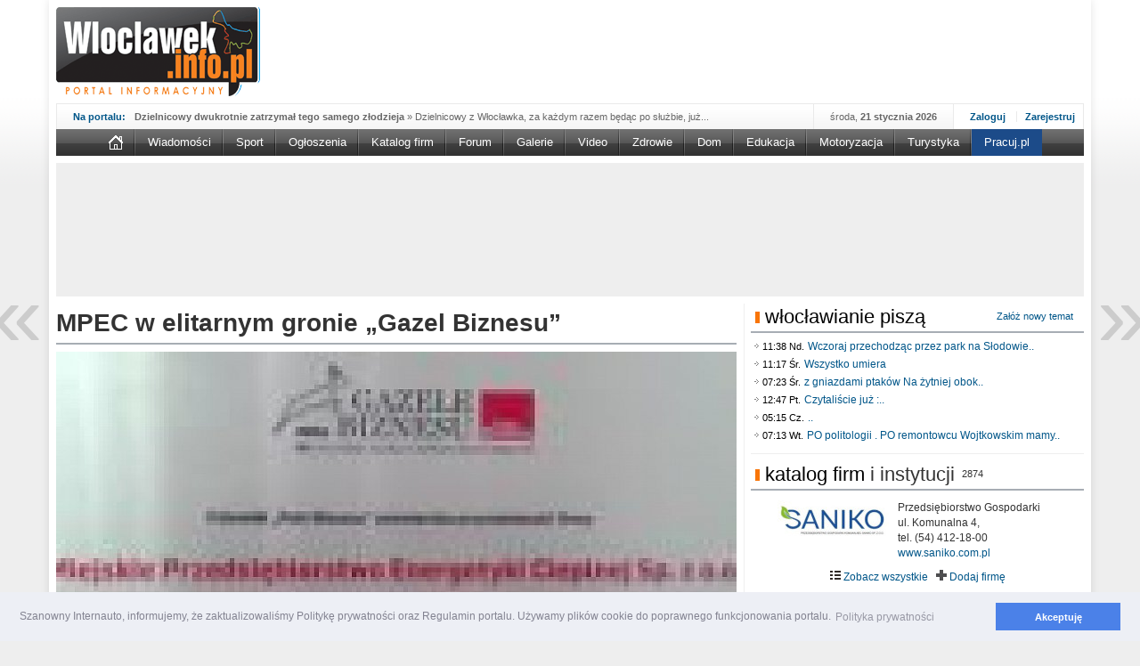

--- FILE ---
content_type: text/html; charset=utf-8
request_url: https://www.wloclawek.info.pl/wiadomosci/18897/mpec-w-elitarnym-gronie-gazel-biznesu/
body_size: 18177
content:
<!DOCTYPE html>
<html xmlns="http://www.w3.org/1999/xhtml" xmlns:og="http://opengraphprotocol.org/schema/" class="layout_wide">
    <head>
        <meta http-equiv="cleartype" content="on"/>
        <meta http-equiv="X-UA-Compatible" content="IE=edge,chrome=1"/>
        <meta name="viewport" content="width=device-width, initial-scale=1"/>
        <meta name="google-site-verification" content="svYIC4c2_KKMh3tw1pHFffMZZscQMEaF1GwERvYUL8E" />
<title>MPEC w elitarnym gronie &amp;#8222;Gazel Biznesu&amp;#8221; - Włocławek Portal Informacyjny</title>
<meta charset="UTF-8" /><meta http-equiv="expires" content="0" />
<meta name="description" content="Miejskie Przedsiębiorstwo Energetyki Cieplnej Sp. z o.o. we Włocławku znalazło się w elitarnym gronie Gazel Biznesu, wypracowując wzrost przychodu w wysokości 116 procent." />
<meta name="robots" content="index,follow" />
<meta property="og:title" content="MPEC w elitarnym gronie Gazel Biznesu"/>
<meta property="og:url" content="https://www.wloclawek.info.pl/wiadomosci/18897/mpec-w-elitarnym-gronie-gazel-biznesu/"/>
<meta property="og:image" content="https://www.wloclawek.info.pl/vardata/nowosci/10/01/88/97/n_10018897.jpg"/>
<meta property="og:site_name" content="Wloclawek.info.pl"/>
<meta property="og:description" content="Miejskie Przedsiębiorstwo Energetyki Cieplnej Sp. z o.o. we Włocławku znalazło się w elitarnym gronie Gazel Biznesu, wypracowując wzrost przychodu w wysokości 116 procent."/>
<meta property="fb:app_id" content="112816975416762"/>
<meta property="og:type" content="article"/>
<link rel="canonical" href="https://www.wloclawek.info.pl/wiadomosci/18897/mpec-w-elitarnym-gronie-gazel-biznesu/" />
<link rel="search" type="application/opensearchdescription+xml" title="Wloclawek.info.pl" href="https://www.wloclawek.info.pl/winfo.xml" />
<meta name="google-site-verification" content="OtDqufpt_xSEY-xZ_JqJZFwWUTWGMxhQ7lqnjA-sEOY" />
<meta name="theme-color" content="#fe861f">
        <link href="/portal.1768954566.css" rel="stylesheet" type="text/css" />
        <link rel="shortcut icon" href="/favicon.ico" />
        <link rel="alternate" type="application/rss+xml" title="Wloclawek.info.pl" href="https://www.wloclawek.info.pl/rss.php" />
        <base href="https://www.wloclawek.info.pl" />
        <script type="79eb5178962a151e38088d45-text/javascript" src="/portal.1736576389.js"></script>
        <script type="79eb5178962a151e38088d45-text/javascript" src="/ajax/ajax_vote.php?cat=news&cnt=18897"></script><script type="79eb5178962a151e38088d45-text/javascript">
if (location.hostname != 'www.wloclawek.info.pl' && location.hostname != 'beta.wloclawek.info.pl') {
  self.parent.location = 'https://www.wloclawek.info.pl';
}
if ((self.parent && !(self.parent === self)) && (self.parent.frames.length != 0)) {
  self.parent.location = document.location
}
</script>


    </head>
        <body>
        <div id="cssmenu" class="visible-xs visible-sm"> <ul> <li><a href='/'>Strona główna</a></li> <li class='active'><a href='/wiadomosci/'>Wiadomości</a> <ul> <li><a href='/wiadomosci/wydarzenia/'>Wydarzenia</a></li> <li><a href='/wiadomosci/polityka/'>Polityka</a></li> <li><a href='/wiadomosci/edukacja/'>Edukacja</a></li> <li><a href='/wiadomosci/policja/'>Policja</a></li> <li><a href='/wiadomosci/internautow/'>Od was</a></li> </ul> </li> <li><a href='/sport/'>Sport</a> <ul> <li><a href='/sport/anwil/'>Anwil</a></li> <li><a href='/sport/wloclavia/'>Włocłavia</a></li> <li><a href='/sport/wlka/'>WLKA</a></li> <li><a href='/sport/lekkoatletyka/'>Lekkoatletyka</a></li> <li><a href='/sport/sporty-walki/'>Sporty walki</a></li> </ul> </li> <li><a href='/ogloszenia/'>Ogłoszenia</a></li> <li><a href='/katalog-firm/'>Katalog firm</a></li> <li><a href='/forum/'>Forum</a></li> <li><a href='/galerie/'>Galerie</a></li> <li><a href='/video/'>Video</a></li> </ul></div><div id="cssmenu-fill" class="visible-xs visible-sm"></div> <a href="#top" id="top-link"></a> <div id="page" class="container"> <div id="top" class="hidden-xs hidden-sm row m0 mt mb"> <div class="logo fl mr"><a href="/" title="Włocławek - Portal Informacyjny"><div class='sprite logo2'></div></a></div> <div class="b_bha"> </div> </div> <div id="hd" class="hidden-xs hidden-sm row m0"> <div id="menu_wrap"> <div class="addons"> <div id="addons_a"> <div id="news-highlight-1" class="gk_news_highlighter"> <div class="gk_news_highlighter_interface"><span class="text">Na portalu:</span></div> <div class="gk_news_highlighter_wrapper"> <div class="gk_news_highlighter_item"><a href="/wiadomosci/46356/dzielnicowy-dwukrotnie-zatrzymal-tego-samego-zlodzieja/"><span class="gk_news_highlighter_title">Dzielnicowy dwukrotnie zatrzymał tego samego złodzieja</span> &raquo; <span class="gk_news_highlighter_desc">Dzielnicowy z Włocławka, za każdym razem będąc po służbie, już...</span></a></div><div class="gk_news_highlighter_item"><a href="/wiadomosci/46397/wsparcie-organizacji-wolontariatu-w-ngo-wow-w-ngo/"><span class="gk_news_highlighter_title">Wsparcie Organizacji Wolontariatu w NGO – 'WOW w NGO'</span> &raquo; <span class="gk_news_highlighter_desc">Ruszył nabór w konkursie „Wsparcie Organizacji Wolontariatu w NGO – WOW...</span></a></div><div class="gk_news_highlighter_item"><a href="/wiadomosci/46374/sika-wmurowala-kamien-wegielny-pod-fabryke-w-brzesciu/"><span class="gk_news_highlighter_title">Sika wmurowała kamień węgielny pod fabrykę w Brześciu</span> &raquo; <span class="gk_news_highlighter_desc">Sika Poland rozpoczęła budowę swojej nowej fabryki w Brześciu Kujawskim....</span></a></div><div class="gk_news_highlighter_item"><a href="/wiadomosci/46393/man-potracil-kobiete-na-przejsciu-67-latka-nie-zyje/"><span class="gk_news_highlighter_title">MAN potrącił kobietę na przejściu. 67-latka nie żyje</span> &raquo; <span class="gk_news_highlighter_desc">Policjanci wyjaśniają dokładne okoliczności tragicznego w skutkach...</span></a></div><div class="gk_news_highlighter_item"><a href="/wiadomosci/46371/nasze-konstelacje-dobrych-miejsc-swieca-pelnym-blaskiem/"><span class="gk_news_highlighter_title">Nasze konstelacje dobrych miejsc świecą pełnym blaskiem</span> &raquo; <span class="gk_news_highlighter_desc">Kujawsko-Pomorska Organizacja Turystyczna wraz z partnerami prezentuje...</span></a></div><div class="gk_news_highlighter_item"><a href="/wiadomosci/46373/aktualne-oferty-zatrudnienia-z-powiatowego-urzedu-pracy/"><span class="gk_news_highlighter_title">Aktualne oferty zatrudnienia z Powiatowego Urzędu Pracy</span> &raquo; <span class="gk_news_highlighter_desc">Szukasz pracy, zajęcia dorywczego, czy może chcesz całkowicie zmienić...</span></a></div><div class="gk_news_highlighter_item"><a href="/wiadomosci/46366/wloclawscy-policjanci-rozpracowali-seryjnego-zlodzieja/"><span class="gk_news_highlighter_title">Włocławscy policjanci rozpracowali seryjnego złodzieja</span> &raquo; <span class="gk_news_highlighter_desc">Policjanci zatrzymali 40–latka, który na terenie powiatu włocławskiego...</span></a></div><div class="gk_news_highlighter_item"><a href="/wiadomosci/46361/kompletnie-pijany-66-latek-porysowal-nozem-samochod/"><span class="gk_news_highlighter_title">Kompletnie pijany 66-latek porysował nożem samochód</span> &raquo; <span class="gk_news_highlighter_desc">Mundurowi z Topólki zatrzymali 66-letniego mężczyznę, podejrzanego o...</span></a></div><div class="gk_news_highlighter_item"><a href="/wiadomosci/46363/nowy-okres-800-plus-ruszyl-pieniadze-sa-juz-na-kontach/"><span class="gk_news_highlighter_title">Nowy okres 800 plus ruszył, pieniądze są już na kontach</span> &raquo; <span class="gk_news_highlighter_desc">Od czerwca rozpoczął się nowy okres świadczeniowy 800 plus, który potrwa...</span></a></div><div class="gk_news_highlighter_item"><a href="/wiadomosci/46362/podsumowanie-dzialan-nurd-na-wloclawskich-drogach/"><span class="gk_news_highlighter_title">Podsumowanie działań 'NURD' na włocławskich drogach</span> &raquo; <span class="gk_news_highlighter_desc">Policjanci ruchu drogowego przeprowadzili na drogach Włocławka i powiatu...</span></a></div> </div> </div> </div> <div id="addons_d"> <a id="login_btn" href="/login/">Zaloguj</a> <a id="register" href="/register/">Zarejestruj</a> </div> <div id="addons_b">środa, <b>21 stycznia 2026</b></div> </div><div class="black " id="main_menu"> <ul id="winfo-menu" class="mega-menu"> <li class="mega-menu-home"><a href="/"><div class='sprite home'></div></a></li> <li><a href="/wiadomosci/">Wiadomości</a> <ul class="dn"> <li class="menu-left"> <ul> <li><a href="/wiadomosci/wydarzenia/">Wydarzenia</a></li> <li><a href="/wiadomosci/polityka/">Polityka</a></li> <li><a href="/wiadomosci/edukacja/">Edukacja</a></li> <li><a href="/wiadomosci/policja/">Policja</a></li> <li><a href="/wiadomosci/internautow/">Od was</a></li> <li class="menu-left-more"> <a href="/wiadomosci/"> więcej w serwisie <br/><strong>Wiadomości</strong> </a> </li> </ul> </li> <li class="menu-right menu-big"> <div class="section group ml"> <div class="col-xs-4 p0"> <div class="line"> </div> </div> <div class="col-xs-8 p0"> <div class="section group"> <div class="col-xs-12 p0"> </div> </div> </div> </div> </li> </ul> </li> <li><a href="/sport/">Sport</a> <ul class="dn"> <li class="menu-left"> <ul> <li><a href="/sport/anwil/">Anwil</a></li> <li><a href="/sport/wloclavia/">Włocłavia</a></li> <li><a href="/sport/wlka/">WLKA</a></li> <li><a href="/sport/lekkoatletyka/">Lekkoatletyka</a></li> <li><a href="/sport/sporty-walki/">Sporty walki</a></li> <li class="menu-left-more"> <a href="/sport/"> więcej w serwisie <br/><strong>Sport</strong> </a> </li> </ul> </li> <li class="menu-right menu-big"> <div class="section group ml"> <div class="col-xs-4 p0"> <div class="line"> </div> </div> <div class="col-xs-8 p0"> <div class="section group"> <div class="line group"> </div> </div> </div> </div> </li> </ul> </li> <li><a href="/ogloszenia/">Ogłoszenia</a> <ul class="dn"> <li class="menu-left"> <ul> <li><a href="/ogloszenia/nieruchomosci/sprzedam/">Nieruchomości</a></li> <li><a href="/ogloszenia/motoryzacja/sprzedam/">Motoryzacja</a></li> <li><a href="/ogloszenia/praca/zatrudnie/">Praca</a></li> <li><a href="/ogloszenia/uslugi/oferuje/">Usługi</a></li> <li><a href="/ogloszenia/slub-i-wesele/uslugi/">Ślub i wesele</a></li> <li class="menu-left-more"> <a href="/ogloszenia/"> więcej w serwisie <br/><strong>Ogłoszenia</strong> </a> </li> </ul> </li> <li class="menu-right menu-big"> <div class="section group ml"> <div class="col col-xs-12 p0"> <div class="section group"> <div class="col-xs-12 p0"> </div> </div> </div> </div> </li> </ul> </li> <li><a href="/katalog-firm/">Katalog firm</a> </li> <li><a href="/forum/">Forum</a> <ul class="dn"> <li class="menu-left"> <ul> <li><a href="/forum/wloclawek/">Włocławek</a></li> <li><a href="/forum/dom-i-mieszkanie/">Dom i mieszkanie</a></li> <li><a href="/forum/kobieta/">Kobieta</a></li> <li><a href="/forum/sport-i-rekreacja/">Sport i tekreacja</a></li> <li><a href="/forum/towarzyskie/">Towarzyskie</a></li> <li class="menu-left-more"> <a href="/forum/"> przeglądaj <br/><strong>Forum</strong> </a> </li> </ul> </li> <li class="menu-right menu-big"> <div class="section group ml"> <div class="col-xs-6 p0"> </div> </div> </li> </ul> </li> <li><a href="/galerie/">Galerie</a> <ul class="dn"> <li class="menu-left"> <ul> <li><a href="/galerie/wydarzenia/">Wydarzenia</a></li> <li><a href="/galerie/sport/">Sport</a></li> <li><a href="/galerie/internautow/">Internautów</a></li> <li><a href="/galerie/imprezy/">Imprezy</a></li> <li><a href="/galerie/dodaj/">Dodaj galerię</a></li> <li class="menu-left-more"> <a href="/galerie/"> zobacz wszystkie <br/><strong>Galerie</strong> </a> </li> </ul> </li> <li class="menu-right menu-big"> <div class="section group ml"> <div class="col-xs-12 p0"> <div class="section group"> <div class="col-xs-12 p0"> <div class="col-xs-3"> <a href="/galerie/wydarzenia/730/studniowka-dlugosz-2019-01-12/"> <img class="asyncload fl mr" src="[data-uri]" data-href="/foto/9dc6f5/270/166/galeria/10000730/n_000.jpg"/> <div class="fl oh" href="/galerie/wydarzenia/730/studniowka-dlugosz-2019-01-12/">Studniówka Długosz 2019.01.12</div> </a> </div> <div class="col-xs-3"> <a href="/galerie/wydarzenia/729/zs-budowlanych-2019-01-12/"> <img class="asyncload fl mr" src="[data-uri]" data-href="/foto/02a1a5/270/166/galeria/10000729/n_000.jpg"/> <div class="fl oh" href="/galerie/wydarzenia/729/zs-budowlanych-2019-01-12/">ZS Budowlanych 2019.01.12</div> </a> </div> <div class="col-xs-3"> <a href="/galerie/sport/765/dsf-kickboxing-challenge/"> <img class="asyncload fl mr" src="[data-uri]" data-href="/foto/aac56a/270/166/galeria2/10000765/n_1.jpg"/> <div class="fl oh" href="/galerie/sport/765/dsf-kickboxing-challenge/">DSF Kickboxing Challenge</div> </a> </div> <div class="col-xs-3"> <a href="/galerie/sport/763/anwil-cup-2015/"> <img class="asyncload fl mr" src="[data-uri]" data-href="/foto/7c4942/270/166/galeria2/10000763/n_DSC_0112.jpg"/> <div class="fl oh" href="/galerie/sport/763/anwil-cup-2015/">Anwil Cup 2015</div> </a> </div> </div> <div class="col-xs-12 p0"> <div class="col-xs-3"> <a href="/galerie/imprezy/866/loft-05-01-2019/"> <img class="asyncload fl mr" src="[data-uri]" data-href="/foto/6b87ad/270/166/galeria2/10000866/n_000.jpg"/> <div class="fl oh" href="/galerie/imprezy/866/loft-05-01-2019/">Loft 05.01.2019</div> </a> </div> <div class="col-xs-3"> <a href="/galerie/imprezy/865/sylwester-podgrodzie-31-12-2018/"> <img class="asyncload fl mr" src="[data-uri]" data-href="/foto/4565a1/270/166/galeria2/10000865/n_000.jpg"/> <div class="fl oh" href="/galerie/imprezy/865/sylwester-podgrodzie-31-12-2018/">Sylwester Podgrodzie 31.12.2018</div> </a> </div> <div class="col-xs-3"> <a href="/galerie/internautow/356/osiedle-poludnie-po-nawalnicy-19-07-2015/"> <img class="asyncload fl mr" src="[data-uri]" data-href="/foto/cacebf/270/166/albumy/10000356/n_dsc07470.jpg"/> <div class="fl oh" href="/galerie/internautow/356/osiedle-poludnie-po-nawalnicy-19-07-2015/">Osiedle Południe po nawałnicy (19.07.2015)</div> </a> </div> <div class="col-xs-3"> <a href="/galerie/internautow/352/wizytowka-wloclawka/"> <img class="asyncload fl mr" src="[data-uri]" data-href="/foto/e50ded/270/166/albumy/10000352/n_j._czarne_.jpg"/> <div class="fl oh" href="/galerie/internautow/352/wizytowka-wloclawka/">Wizytówka Włocławka </div> </a> </div> </div> </div> </div> </div> </li> </ul> </li> <li><a href="/video/">Video</a> <ul class="dn"> <li class="menu-left"> <ul> <li><a href="/video/wiadomosci/">Wiadomości</a></li> <li><a href="/video/sport/">Sport</a></li> <li><a href="/video/polityka/">Polityka</a></li> <li><a href="/video/relacje-z-imprez/">Relacje z imprez</a></li> <li><a href="/video/bez-komentarza/">Bez komentarza</a></li> <li class="menu-left-more"> <a href="/video/"> więcej w serwisie <br/><strong>Video</strong> </a> </li> </ul> </li> <li class="menu-right menu-big"> <div class="section group ml"> <div class="col-xs-12 p0"> <div class="section group"> <div class="col-xs-12 p0"> <div class="col-xs-3"> <a href="/video/1023/prezydent-odwiedzil-anwil-s-a/"> <img class="asyncload fl mr" src="[data-uri]" data-href="/foto/ed5e9f/270/166/video/10001023.jpg"/> <div class="fl oh" href="/video/1023/prezydent-odwiedzil-anwil-s-a/">Prezydent odwiedził Anwil S.A</div> </a> </div> <div class="col-xs-3"> <a href="/video/1022/top-10-przechwytow-anwilu-wloclawek-w-ebl-w-sezonie-2019-2020/"> <img class="asyncload fl mr" src="[data-uri]" data-href="/foto/6d854a/270/166/video/10001022.jpg"/> <div class="fl oh" href="/video/1022/top-10-przechwytow-anwilu-wloclawek-w-ebl-w-sezonie-2019-2020/">TOP 10 przechwytów Anwilu Włocławek w EBL w sezonie 2019/2020</div> </a> </div> <div class="col-xs-3"> <a href="/video/1021/top-5-rzutow-anwilu-wloclawek-w-bcl-w-sezonie-2019-2020/"> <img class="asyncload fl mr" src="[data-uri]" data-href="/foto/78e1fc/270/166/video/10001021.jpg"/> <div class="fl oh" href="/video/1021/top-5-rzutow-anwilu-wloclawek-w-bcl-w-sezonie-2019-2020/">TOP 5 rzutów Anwilu Włocławek w BCL w sezonie 2019/2020</div> </a> </div> <div class="col-xs-3"> <a href="/video/1020/ni-to-ponk-w-oczach-mamy-strach/"> <img class="asyncload fl mr" src="[data-uri]" data-href="/foto/f4753f/270/166/video/10001020.jpg"/> <div class="fl oh" href="/video/1020/ni-to-ponk-w-oczach-mamy-strach/">Ni To Ponk - W oczach mamy strach</div> </a> </div> </div> <div class="col-xs-12 p0"> <div class="col-xs-3"> <a href="/video/1018/sixf33t-last-year-drone-footage-wloclawek/"> <img class="asyncload fl mr" src="[data-uri]" data-href="/foto/ec0084/270/166/video/10001018.jpg"/> <div class="fl oh" href="/video/1018/sixf33t-last-year-drone-footage-wloclawek/">sixf33t .Last Year DRONE FOOTAGE Włocławek</div> </a> </div> <div class="col-xs-3"> <a href="/video/1016/xxiii-sesja-rady-miasta-wloclawek-viii-kadencji-w-dniu-09-06-2020-r/"> <img class="asyncload fl mr" src="[data-uri]" data-href="/foto/4cdc05/270/166/video/10001016.jpg"/> <div class="fl oh" href="/video/1016/xxiii-sesja-rady-miasta-wloclawek-viii-kadencji-w-dniu-09-06-2020-r/">XXIII Sesja Rady Miasta Włocławek VIII kadencji w dniu 09.06.2020 r.</div> </a> </div> <div class="col-xs-3"> <a href="/video/1015/wloclawek-poland-in-undiscovered/"> <img class="asyncload fl mr" src="[data-uri]" data-href="/foto/dbccb9/270/166/video/10001015.jpg"/> <div class="fl oh" href="/video/1015/wloclawek-poland-in-undiscovered/">WŁOCŁAWEK - Poland In UNDISCOVERED</div> </a> </div> <div class="col-xs-3"> <a href="/video/1013/wywiad-z-anna-hnatowicz/"> <img class="asyncload fl mr" src="[data-uri]" data-href="/foto/fea714/270/166/video/10001013.jpg"/> <div class="fl oh" href="/video/1013/wywiad-z-anna-hnatowicz/">Wywiad z Anną Hnatowicz</div> </a> </div> </div> </div> </div> </div> </li> </ul> </li> <li><a href="/zdrowie/">Zdrowie</a> <ul class="dn"> <li class="menu-left"> <ul> <li><a href="/zdrowie/uroda/">Uroda</a></li> <li><a href="/zdrowie/zywienie/">Żywienie</a></li> <li><a href="/zdrowie/zdrowie/">Zdrowie</a></li> <li><a href="/zdrowie/psychologia/">Psychologia</a></li> <li><a href="/zdrowie/zawsze-w-formie/">Zawsze w formie</a></li> <li class="menu-left-more"> <a href="/zdrowie/"> więcej w serwisie <br/><strong>Zdrowie</strong> </a> </li> </ul> </li> <li class="menu-right menu-big"> <div class="section group ml"> <div class="col-xs-4 p0"> <div class="line"> <a href="/zdrowie/408/specjalisci-ostrzegaja-grypa-opanowala-nasze-wojewodztwo/"> <img class="asyncload fl mr" src="[data-uri]" data-href="/foto/efa862/270/166/nowosci2/n_10000408.jpg" /> <span class="menu-big_img_title">Specjaliści ostrzegają, grypa opanowała nasze województwo </span> </a> <span class="menu-big_img_desc">Sezon zachorowań na grypę trwa, a statystyki przypadków, hospitalizacji i zgonów ciągle rosną. Od września do marca 2018 roku w województwie kujawsko-pomorskim wirus zaatakował już 250 562 osoby. To o 21,3% więcej niż w sezonie poprzednim. Sezon grypowy się powoli kończy, jednakże jak podkreślają eksperci Ogólnopolskiego Programu Zwalczania Grypy zachorowań wciąż przybywa. </span> </div> </div> <div class="col-xs-8 p0"> <div class="section group"> <div class="col-xs-12 p0"> <div class="col-xs-4"> <a href="/zdrowie/407/farmaceuta-radzi-naturalna-apteczka-dla-kazdej-mamy/"> <img class="asyncload fl mr" src="[data-uri]" data-href="/foto/141c90/270/166/nowosci2/n_10000407.jpg"/> <div class="fl oh" href="/zdrowie/407/farmaceuta-radzi-naturalna-apteczka-dla-kazdej-mamy/">Farmaceuta radzi: Naturalna apteczka dla każdej mamy</div> </a> </div> <div class="col-xs-4"> <a href="/zdrowie/402/jak-przygotowac-sie-do-egzotycznej-podrozy/"> <img class="asyncload fl mr" src="[data-uri]" data-href="/foto/6d3cdb/270/166/nowosci2/n_10000402.jpg"/> <div class="fl oh" href="/zdrowie/402/jak-przygotowac-sie-do-egzotycznej-podrozy/">Jak przygotować się do egzotycznej podróży?</div> </a> </div> <div class="col-xs-4"> <a href="/zdrowie/400/coraz-wiecej-pieniedzy-tracimy-na-lekarstwa/"> <img class="asyncload fl mr" src="[data-uri]" data-href="/foto/7ce136/270/166/nowosci2/n_10000400.jpg"/> <div class="fl oh" href="/zdrowie/400/coraz-wiecej-pieniedzy-tracimy-na-lekarstwa/">Coraz więcej pieniędzy tracimy na lekarstwa</div> </a> </div> </div> <div class="col-xs-12 p0"> <div class="col-xs-4"> <a href="/zdrowie/393/bezplatne-badania-kardiologiczne-we-wloclawku/"> <img class="asyncload fl mr" src="[data-uri]" data-href="/foto/1eba97/270/166/nowosci2/n_10000393.jpg"/> <div class="fl oh" href="/zdrowie/393/bezplatne-badania-kardiologiczne-we-wloclawku/"> Bezpłatne badania kardiologiczne we Włocławku</div> </a> </div> <div class="col-xs-4"> <a href="/zdrowie/384/walentynkowy-prezent-relaks-zdrowie-i-piekno/"> <img class="asyncload fl mr" src="[data-uri]" data-href="/foto/8a9c04/270/166/nowosci2/n_10000384.jpg"/> <div class="fl oh" href="/zdrowie/384/walentynkowy-prezent-relaks-zdrowie-i-piekno/">Walentynkowy prezent? - relaks, zdrowie i piękno </div> </a> </div> <div class="col-xs-4"> <a href="/zdrowie/383/osoby-ze-schizofrenia-chca-byc-aktywne-zawodowo/"> <img class="asyncload fl mr" src="[data-uri]" data-href="/foto/ab3305/270/166/nowosci2/n_10000383.jpg"/> <div class="fl oh" href="/zdrowie/383/osoby-ze-schizofrenia-chca-byc-aktywne-zawodowo/">Osoby ze schizofrenią chcą być aktywne zawodowo</div> </a> </div> </div> </div> </div> </div> </li> </ul> </li> <li><a href="/dom/">Dom</a> <ul class="dn"> <li class="menu-left"> <ul> <li><a href="/dom/projekty-i-aranzacje/">Projekty i aranżacje</a></li> <li><a href="/dom/urzadzamy/">Urządzamy</a></li> <li><a href="/dom/inspiracje/">Inspiracje</a></li> <li><a href="/dom/wnetrza/">Wnętrza</a></li> <li><a href="/dom/ogrod/">Ogród</a></li> <li class="menu-left-more"> <a href="/dom/"> więcej w serwisie <br/><strong>Dom i Ogród</strong> </a> </li> </ul> </li> <li class="menu-right menu-big"> <div class="section group ml"> <div class="col-xs-4 p0"> <div class="line"> <a href="/dom/417/domowe-sposoby-na-biale-firanki/"> <img class="asyncload fl mr" src="[data-uri]" data-href="/foto/28d9ac/270/166/nowosci2/n_10000417.jpg" /> <span class="menu-big_img_title">Domowe sposoby na białe firanki</span> </a> <span class="menu-big_img_desc">Każda biała firanka jest narażona na długotrwałe działanie promieni słonecznych oraz wszelkie zanieczyszczenia, które na niej osiadają. W efekcie śnieżnobiała firana zaczyna szarzeć, żółknąć i tracić swój piękny blask. </span> </div> </div> <div class="col-xs-8 p0"> <div class="section group"> <div class="col-xs-12 p0"> <div class="col-xs-4"> <a href="/dom/416/ceny-podlogi-3d-zobacz-ile-zaplacisz-za-trzeci-wymiar/"> <img class="asyncload fl mr" src="[data-uri]" data-href="/foto/853fb7/270/166/nowosci2/n_10000416.jpeg"/> <div class="fl oh" href="/dom/416/ceny-podlogi-3d-zobacz-ile-zaplacisz-za-trzeci-wymiar/">Ceny podłogi 3D - zobacz, ile zapłacisz za trzeci wymiar</div> </a> </div> <div class="col-xs-4"> <a href="/dom/412/5-ciekawych-drzew-i-krzewow-ktore-powinny-znalezc-sie-w-kazdym-ogrodzie/"> <img class="asyncload fl mr" src="[data-uri]" data-href="/foto/717430/270/166/nowosci2/n_10000412.jpg"/> <div class="fl oh" href="/dom/412/5-ciekawych-drzew-i-krzewow-ktore-powinny-znalezc-sie-w-kazdym-ogrodzie/">5 ciekawych drzew i krzewów, które powinny znaleźć się w każdym ogrodzie</div> </a> </div> <div class="col-xs-4"> <a href="/dom/396/w-trosce-o-twoje-bezpieczenstwo-czujniki-dymu-i-ciepla/"> <img class="asyncload fl mr" src="[data-uri]" data-href="/foto/6b6b9d/270/166/nowosci2/n_10000396.jpg"/> <div class="fl oh" href="/dom/396/w-trosce-o-twoje-bezpieczenstwo-czujniki-dymu-i-ciepla/">W trosce o Twoje bezpieczeństwo - Czujniki dymu i ciepła </div> </a> </div> </div> <div class="col-xs-12 p0"> <div class="col-xs-4"> <a href="/dom/371/urzadzamy-lazienke-w-ktorej-latwo-o-porzadek/"> <img class="asyncload fl mr" src="[data-uri]" data-href="/foto/039644/270/166/nowosci2/n_10000371.jpg"/> <div class="fl oh" href="/dom/371/urzadzamy-lazienke-w-ktorej-latwo-o-porzadek/">Urządzamy łazienkę, w której łatwo o porządek</div> </a> </div> <div class="col-xs-4"> <a href="/dom/364/farby-do-zadan-specjalnych-zawsze-sie-sprawdza/"> <img class="asyncload fl mr" src="[data-uri]" data-href="/foto/a29348/270/166/nowosci2/n_10000364.jpg"/> <div class="fl oh" href="/dom/364/farby-do-zadan-specjalnych-zawsze-sie-sprawdza/">Farby do zadań specjalnych zawsze się sprawdzą </div> </a> </div> <div class="col-xs-4"> <a href="/dom/361/pomaluj-swoj-swiat-roz-i-blekit-w-aranzacji-wnetrz/"> <img class="asyncload fl mr" src="[data-uri]" data-href="/foto/4bbe5c/270/166/nowosci2/n_10000361.jpg"/> <div class="fl oh" href="/dom/361/pomaluj-swoj-swiat-roz-i-blekit-w-aranzacji-wnetrz/">Pomaluj swój świat – róż i błękit w aranżacji wnętrz</div> </a> </div> </div> </div> </div> </div> </li> </ul> </li> <li><a href="/edukacja/">Edukacja</a> <ul class="dn"> <li class="menu-left"> <ul> <li><a href="/edukacja/uczelnie-i-szkoly/">Uczelnie / Szkoły</a></li> <li><a href="/edukacja/aktualnosci/">Aktualności</a></li> <li><a href="/edukacja/kursy-i-szkolenia/">Kursy i szkolenia</a></li> <li><a href="/edukacja/aktualne-projekty/">Aktualne projekty</a></li> <li><a href="/edukacja/dla-malucha/">Dla malucha</a></li> <li class="menu-left-more"> <a href="/edukacja/"> więcej w serwisie <br/><strong>Edukacja</strong> </a> </li> </ul> </li> <li class="menu-right menu-big"> <div class="section group ml"> <div class="col-xs-4 p0"> <div class="line"> <a href="/edukacja/404/jak-motywowac-dzieci-do-rozwijania-talentow/"> <img class="asyncload fl mr" src="[data-uri]" data-href="/foto/162834/270/166/nowosci2/n_10000404.jpg" /> <span class="menu-big_img_title">Jak motywować dzieci do rozwijania talentów?</span> </a> <span class="menu-big_img_desc">Odpowiednia motywacja do działania ułatwia osiągnięcie celu. Tak samo jest w przypadku talentów dzieci. Jak pomóc im w rozwijaniu umiejętności, tak by miały chęć do działania? Odpowiada ekspert współpracujący z projektem Podwórko Talentów NIVEA, psycholog dziecięcy dr Aleksandra Piotrowska.</span> </div> </div> <div class="col-xs-8 p0"> <div class="section group"> <div class="col-xs-12 p0"> <div class="col-xs-4"> <a href="/edukacja/375/5-bledow-popelnianych-przez-studentow-starajacych-sie-o-prace/"> <img class="asyncload fl mr" src="[data-uri]" data-href="/foto/c373d7/270/166/nowosci2/n_10000375.jpg"/> <div class="fl oh" href="/edukacja/375/5-bledow-popelnianych-przez-studentow-starajacych-sie-o-prace/">5 błędów popełnianych przez studentów starających się o pracę</div> </a> </div> <div class="col-xs-4"> <a href="/edukacja/373/mali-miodozercy-w-wojewodztwie-kujawsko-pomorskim/"> <img class="asyncload fl mr" src="[data-uri]" data-href="/foto/9646e8/270/166/nowosci2/n_10000373.jpg"/> <div class="fl oh" href="/edukacja/373/mali-miodozercy-w-wojewodztwie-kujawsko-pomorskim/">Mali „miodożercy” w województwie kujawsko-pomorskim</div> </a> </div> <div class="col-xs-4"> <a href="/edukacja/355/nowe-kierunki-w-szkole-wyzszej-im-pawla-wlodkowica-w-plocku/"> <img class="asyncload fl mr" src="[data-uri]" data-href="/foto/88ebf0/270/166/nowosci2/n_10000355.jpg"/> <div class="fl oh" href="/edukacja/355/nowe-kierunki-w-szkole-wyzszej-im-pawla-wlodkowica-w-plocku/">Nowe kierunki w Szkole Wyższej im. Pawła Włodkowica w Płocku</div> </a> </div> </div> <div class="col-xs-12 p0"> <div class="col-xs-4"> <a href="/edukacja/350/pierwszy-dzwonek/"> <img class="asyncload fl mr" src="[data-uri]" data-href="/foto/7067aa/270/166/nowosci2/n_10000350.jpg"/> <div class="fl oh" href="/edukacja/350/pierwszy-dzwonek/">Pierwszy dzwonek </div> </a> </div> <div class="col-xs-4"> <a href="/edukacja/338/nauka-to-nie-wszystko-liczy-sie-doswiadczenie/"> <img class="asyncload fl mr" src="[data-uri]" data-href="/foto/a58b85/270/166/nowosci2/n_10000338.jpg"/> <div class="fl oh" href="/edukacja/338/nauka-to-nie-wszystko-liczy-sie-doswiadczenie/">Nauka to nie wszystko, liczy się doświadczenie!</div> </a> </div> <div class="col-xs-4"> <a href="/edukacja/333/chwalic-czy-nie-chwalic/"> <img class="asyncload fl mr" src="[data-uri]" data-href="/foto/644cc9/270/166/nowosci2/n_10000333.jpg"/> <div class="fl oh" href="/edukacja/333/chwalic-czy-nie-chwalic/">Chwalić, czy nie chwalić...?</div> </a> </div> </div> </div> </div> </div> </li> </ul> </li> <li><a href="/motoryzacja/">Motoryzacja</a> <ul class="dn"> <li class="menu-left"> <ul> <li><a href="/motoryzacja/aktualnosci/">Aktualności</a></li> <li><a href="/motoryzacja/premiery/">Premiery</a></li> <li><a href="/motoryzacja/serwis/">Serwis</a></li> <li><a href="/motoryzacja/porady/">Porady / Przepisy</a></li> <li><a href="/motoryzacja/ciekawostki/">Ciekawostki</a></li> <li class="menu-left-more"> <a href="/motoryzacja/"> więcej w serwisie <br/><strong>Motoryzacja</strong> </a> </li> </ul> </li> <li class="menu-right menu-big"> <div class="section group ml"> <div class="col-xs-4 p0"> <div class="line"> <a href="/motoryzacja/411/system-zarzadzania-jakoscia-iso-ts-16949/"> <img class="asyncload fl mr" src="[data-uri]" data-href="/foto/82839a/270/166/nowosci2/n_10000411.jpg" /> <span class="menu-big_img_title">System zarządzania jakością ISO/TS 16949 </span> </a> <span class="menu-big_img_desc">Ze względu na ogromny problem zanieczyszczenia środowiska i wiążące się z tym faktem poważne konsekwencje dla zdrowia człowieka, funkcjonowania ekosystemów, prowadzenia upraw itd. duży nacisk kładzie się obecnie na kwestie związane z ograniczeniem ilości dwutlenku węgla wydalanego do atmosfery, a także z ograniczeniem spalin, które stanowią duże zagrożenie dla naszej przyszłości. Polska jest jednym z najbardziej zanieczyszczonych państw Europy, wiele miast boryka się ze smogiem, a wszelkie normy są wielokrotnie przekroczone, zatruwając organizmy naturalne.</span> </div> </div> <div class="col-xs-8 p0"> <div class="section group"> <div class="col-xs-12 p0"> <div class="col-xs-4"> <a href="/motoryzacja/401/motocyklisci-orlen-team-na-starcie-afriquia-merzouga-rally/"> <img class="asyncload fl mr" src="[data-uri]" data-href="/foto/e71525/270/166/nowosci2/n_10000401.jpg"/> <div class="fl oh" href="/motoryzacja/401/motocyklisci-orlen-team-na-starcie-afriquia-merzouga-rally/">Motocykliści ORLEN Team na starcie Afriquia Merzouga Rally</div> </a> </div> <div class="col-xs-4"> <a href="/motoryzacja/387/orlen-team-szykuje-sie-do-decydujacej-fazy-dakaru/"> <img class="asyncload fl mr" src="[data-uri]" data-href="/foto/78e1c6/270/166/nowosci2/n_10000387.jpg"/> <div class="fl oh" href="/motoryzacja/387/orlen-team-szykuje-sie-do-decydujacej-fazy-dakaru/">ORLEN Team szykuje się do decydującej fazy Dakaru </div> </a> </div> <div class="col-xs-4"> <a href="/motoryzacja/385/kuba-przygonski-wjezdza-do-pierwszej-dziesiatki-dakar-2017/"> <img class="asyncload fl mr" src="[data-uri]" data-href="/foto/2fd3d4/270/166/nowosci2/n_10000385.jpg"/> <div class="fl oh" href="/motoryzacja/385/kuba-przygonski-wjezdza-do-pierwszej-dziesiatki-dakar-2017/">Kuba Przygoński wjeżdża do pierwszej dziesiątki - Dakar 2017</div> </a> </div> </div> <div class="col-xs-12 p0"> <div class="col-xs-4"> <a href="/motoryzacja/374/jak-przygotowac-auto-na-przyjscie-zimy/"> <img class="asyncload fl mr" src="[data-uri]" data-href="/foto/5fa597/270/166/nowosci2/n_10000374.jpg"/> <div class="fl oh" href="/motoryzacja/374/jak-przygotowac-auto-na-przyjscie-zimy/">Jak przygotować auto na przyjście zimy?</div> </a> </div> <div class="col-xs-4"> <a href="/motoryzacja/367/branza-motoryzacyjna-ma-sie-calkiem-dobrze/"> <img class="asyncload fl mr" src="[data-uri]" data-href="/foto/27d234/270/166/nowosci2/n_10000367.jpg"/> <div class="fl oh" href="/motoryzacja/367/branza-motoryzacyjna-ma-sie-calkiem-dobrze/">Branża motoryzacyjna ma się całkiem dobrze</div> </a> </div> <div class="col-xs-4"> <a href="/motoryzacja/354/orlen-team-startuje-w-italian-baja/"> <img class="asyncload fl mr" src="[data-uri]" data-href="/foto/87438f/270/166/nowosci2/n_10000354.jpg"/> <div class="fl oh" href="/motoryzacja/354/orlen-team-startuje-w-italian-baja/">ORLEN Team startuje w Italian Baja</div> </a> </div> </div> </div> </div> </div> </li> </ul> </li> <li class="visible-lg"><a href="/turystyka/">Turystyka</a> <ul class="dn"> <li class="menu-left"> <ul> <li><a href="/turystyka/hotele/">Hotele</a></li> <li><a href="/turystyka/podroze/">Podróże</a></li> <li><a href="/turystyka/rekreacja/">Rekreacja</a></li> <li><a href="/turystyka/warto-zobaczyc/">Warto zobaczyć</a></li> <li><a href="/turystyka/wypoczynek/">Wypoczynek</a></li> <li class="menu-left-more"> <a href="/turystyka/"> więcej w serwisie <br/><strong>Turystyka</strong> </a> </li> </ul> </li> <li class="menu-right menu-big"> <div class="section group ml"> <div class="col-xs-4 p0"> <div class="line"> <a href="/turystyka/399/zabytki-we-wloclawku-kosciol-sw-witalisa/"> <img class="asyncload fl mr" src="[data-uri]" data-href="/foto/5c51ea/270/166/nowosci2/n_10000399.jpg" /> <span class="menu-big_img_title">Zabytki we Włocławku. Kościół św. Witalisa </span> </a> <span class="menu-big_img_desc">Skromnie przylegający do gmachu Wyższego Seminarium Duchownego, kościół pod wezwaniem świętego Witalisa jest najstarszym zachowanym zabytkiem Włocławka i jednym z najcenniejszych zabytków sakralnych w regionie.</span> </div> </div> <div class="col-xs-8 p0"> <div class="section group"> <div class="col-xs-12 p0"> <div class="col-xs-4"> <a href="/turystyka/397/zabytki-we-wloclawku-park-miejski-im-henryka-sienkiewicza/"> <img class="asyncload fl mr" src="[data-uri]" data-href="/foto/901836/270/166/nowosci2/n_10000397.jpg"/> <div class="fl oh" href="/turystyka/397/zabytki-we-wloclawku-park-miejski-im-henryka-sienkiewicza/">Zabytki we Włocławku. Park miejski im. Henryka Sienkiewicza</div> </a> </div> <div class="col-xs-4"> <a href="/turystyka/386/we-wloclawku-mozemy-poczuc-wenecki-klimat/"> <img class="asyncload fl mr" src="[data-uri]" data-href="/foto/b8144c/270/166/nowosci2/n_10000386.jpg"/> <div class="fl oh" href="/turystyka/386/we-wloclawku-mozemy-poczuc-wenecki-klimat/">We Włocławku możemy poczuć wenecki klimat?</div> </a> </div> <div class="col-xs-4"> <a href="/turystyka/372/austria-i-kulinarne-doznania-w-dolinie-stubai/"> <img class="asyncload fl mr" src="[data-uri]" data-href="/foto/ae1390/270/166/nowosci2/n_10000372.jpg"/> <div class="fl oh" href="/turystyka/372/austria-i-kulinarne-doznania-w-dolinie-stubai/">Austria i kulinarne doznania w Dolinie Stubai</div> </a> </div> </div> <div class="col-xs-12 p0"> <div class="col-xs-4"> <a href="/turystyka/368/wenecja-miasto-ktore-musisz-odwiedzic/"> <img class="asyncload fl mr" src="[data-uri]" data-href="/foto/325144/270/166/nowosci2/n_10000368.jpg"/> <div class="fl oh" href="/turystyka/368/wenecja-miasto-ktore-musisz-odwiedzic/">Wenecja - miasto, które musisz odwiedzić!</div> </a> </div> <div class="col-xs-4"> <a href="/turystyka/320/mazowsze-miodem-plynace/"> <img class="asyncload fl mr" src="[data-uri]" data-href="/foto/9cd97e/270/166/nowosci2/n_10000320.jpg"/> <div class="fl oh" href="/turystyka/320/mazowsze-miodem-plynace/">Mazowsze miodem płynące</div> </a> </div> <div class="col-xs-4"> <a href="/turystyka/304/podaruj-sobie-chwile-relaksu-w-spa-wellness/"> <img class="asyncload fl mr" src="[data-uri]" data-href="/foto/d4878d/270/166/nowosci2/n_10000304.jpg"/> <div class="fl oh" href="/turystyka/304/podaruj-sobie-chwile-relaksu-w-spa-wellness/">Podaruj sobie chwile relaksu w SPA & Wellness</div> </a> </div> </div> </div> </div> </div> </li> </ul> </li><li class="pracuj-pl"><a href="https://www.pracuj.pl/praca/" target="_blank">Pracuj.pl</a></li> <a href="/" id="mega-menu-home" class="dn"></a> <div id="mega-menu-search" class="sln-search fr dn"> <div class="sln-search-deactivated oh"> <a href="#"><div class='sprite search'></div></a> </div> <div class="sln-search-activated dn"> <a href="#"><div class='sprite search-alt'></div></a> <form action="/szukaj/" method="GET"> <input type="text" placeholder="Search" id="sln-autocomplete" name="q" class="ui-autocomplete-input" autocomplete="off" role="textbox" aria-autocomplete="list" aria-haspopup="true"> </form> </div> </div> </ul> <div class="topSearch"> <div class="topDropArrow"></div> <form action=""> <input type="text" name="topSearch" placeholder="wyszukaj..."> <input type="submit" value=""> </form> </div></div> </div> </div> <div class="b_big mtb row"> </div> <div id="start" class="vh"></div> <div id="bd" class="row border-between m8"> <div class="col-xs-12 col-sm-12 col-md-8"> <div class="art_head"> <h2 class="mb">MPEC w elitarnym gronie &#8222;Gazel Biznesu&#8221;</h2> <div class="art_pic_placeholder"> <div class="slick news_slider"> <div> <div class="image"><img class="img-responsive" src='data:image/svg+xml,%3Csvg xmlns="http://www.w3.org/2000/svg" viewBox="0 0 764 527"%3E%3C/svg%3E' data-lazy="/foto/481d29/764/527/nowosci/10/01/88/97/n_10018897_17673.jpg" /></div> </div> </div> <script type="79eb5178962a151e38088d45-text/javascript">$(function(){$('.news_slider').slick({lazyLoad:'ondemand',slidesToShow:1,slidesToScroll:1,infinite:true,});});</script> </div> <p class="art_short">Miejskie Przedsiębiorstwo Energetyki Cieplnej Sp. z o.o. we Włocławku znalazło się w elitarnym gronie &#8222;Gazel Biznesu&#8221;, wypracowując wzrost przychodu w wysokości 116 procent.</p> </div><div class="hidden-xs art_panel" id="art_panel"> <div class="" id="shareSideContainer"> <div> <div class="tag_art"><a href="/wiadomosci/46398/mamy-wyniki-konkursu-wloclawek-miasto-dobrego-klimatu/"><img class="asyncload" src="[data-uri]" data-href="/foto/2be329/155/100/nowosci/10/04/63/98/n_10046398.jpeg " alt="Mamy wyniki konkursu Włocławek - Miasto Dobrego Klimatu" \><h4>Mamy wyniki konkursu Włocławek - Miasto Dobrego Klimatu</h4></a></div> <div class="tag_art"><a href="/wiadomosci/46397/wsparcie-organizacji-wolontariatu-w-ngo-wow-w-ngo/"><img class="asyncload" src="[data-uri]" data-href="/foto/d006f1/155/100/nowosci/10/04/63/97/n_10046397.jpg " alt="Wsparcie Organizacji Wolontariatu w NGO – 'WOW w NGO'" \><h4>Wsparcie Organizacji Wolontariatu w NGO – 'WOW w NGO'</h4></a></div> <div class="tag_art"><a href="/wiadomosci/46309/rusza-tegoroczna-edycja-konkursu-wloclawki-na-koszulce/"><img class="asyncload" src="[data-uri]" data-href="/foto/87105c/155/100/nowosci/10/04/63/09/n_10046309.jpg " alt="Rusza tegoroczna edycja konkursu Włocławki Na Koszulce" \><h4>Rusza tegoroczna edycja konkursu Włocławki Na Koszulce</h4></a></div> </div> </div></div><div class="art"> <p>Gazele Biznesu jest to coroczny ranking, kt&oacute;ry w swojej ocenie uwzgl&#281;dnia najdynamiczniej rozwijajeh si&#281; ma&#322;e i &#347;rednie firmy, kt&oacute;re ze wzgl&#281;du na swoj&#261; wielko&#347;&#263; nie moga konkurowa&#263; z najwi&#281;kszymi przedsiebiorstwami w kraju. Ranking prowadzony jest przez redakcj&#281; Pulsu Biznesu we wsp&oacute;&#322;pracy z wywiadowni&#261; gospodarcza Coface Poland i przedstawia firmy, kt&oacute;re spe&#322;ni&#322;y m.in. nast&#281;puj&#261;ce kryteria:<br>- w roku bazowym 2008 przychody ze sprzeda&#380;y mie&#347;ci&#322;y si&#281; w przedziale pomi&#281;dzy 3 a 200 mln z&#322;otych;<br>- w latach 2008-2010 z roku na rok firma odnotowywa&#322;a wzrost przychod&oacute;w ze sprzeda&#380;y;<br>- w latach 2008-2010 ani razu nie odnotowa&#322;a straty;<br>- umo&#380;liwi&#322;a analiz&#281; swoich wynik&oacute;w finansowych przynajmniej od roku 2008.<br><br>O zaszczytnym miejscu ka&#380;dej firmy w rankingu "Gazele Biznesu" decyduje procentowy przyrost obrot&oacute;w osi&#261;gniety w ci&#261;gu trzech lat. W tym czasie firmy te musz&#261; odnotowa&#263; wzrost swoich obrot&oacute;w i wypracowa&#263; zysk.<br><br>W prowadzonym od 2000 roku rankingu &bdquo;Gazele Biznesu&rdquo; uj&#281;te s&#261; najdynamiczniej rozwijaj&#261;ce si&#281; ma&#322;e i &#347;rednie polskie firmy. W 12 edycji rankingu Miejskie Przedsi&#281;biorstwo Energetyki Cieplnej Sp. z o.o. we W&#322;oc&#322;awku pojawi&#322;o si&#281; po raz pierwszy wypracowuj&#261;c wzrost przychodu w wysoko&#347;ci 116 procent.<br></p> </div> <div class="box_sub_head mt dn hidden-xs">Zdjęcia do artykułu:</div> <div class="box_gallery col-sm-12 hidden-xs p0" id="galeria_light"> <div class="col-sm-15 p64"> <a href="/foto/481d29/764/527/nowosci/10/01/88/97/n_10018897_17673.jpg"><img class="asyncload img-responsive" src="[data-uri]" data-href="/foto/46d978/140/90/nowosci/10/01/88/97/n_10018897_17673.jpg" /></a> </div> </div> <script type="79eb5178962a151e38088d45-text/javascript">$(function(){$('#galeria_light a').lightBox();});</script> <div class="bylineComments cb"> <div class="bylineInside"> <div class="bylineImg"><a href="#"><img width="60" height="60" border="0" alt="" src="/vardata/avatars/t_10000026.jpg"></a> </div> <p class="bylineBody"><a href="#" title="" rel="author">R. wloclawek.info.pl </a></p> <p class="publishedDate">15:44, 6 marca 2012</p> <div class="hidden-xs art_votes"> <div class="art_votes_in art_votes_up"> <span class="art_votes_btn">tak</span> <span class="art_votes_count">0</span> <span class="art_votes_share">50%</span> </div> <div class="art_votes_in art_votes_down"> <span class="art_votes_btn">nie</span> <span class="art_votes_count">0</span> <span class="art_votes_share">50%</span> </div> </div> </div> </div> <div class="share_list"> <div class="a2a_kit a2a_default_style fl"> <a class="a2a_dd share-this a2a_target">Udostępnij</a> <span class="a2a_divider"></span> <a class="a2a_button_facebook"></a> <a class="a2a_button_google_plus"></a> <a class="a2a_button_twitter"></a> <a class="a2a_button_wykop"></a> <a class="a2a_button_email"></a> </div> <span class="fr art_tags">Tagi: <a href="/tagi/mpec">mpec</a> <a href="/tagi/+gazela+biznesu">gazela biznesu</a> <a href="/tagi/+ranking">ranking</a> <a href="/tagi/+konkurs">konkurs</a> <a href="/tagi/+firma">firma</a> <a href="/tagi/+przedsi%C4%99biorstwo">przedsiębiorstwo</a> </span> </div> <div class="b_bhb"></div><div><div class="commentCount"><div class="fl commentNo">11 komentarzy</div><div class="fr"><a href="javascript:;" onclick="if (!window.__cfRLUnblockHandlers) return false; document.location.hash='ajax_comment';" data-cf-modified-79eb5178962a151e38088d45-="">+ skomentuj</a></div></div><div class="comment_box" id="comment-38037"><div style="" class="comm_txt"><h2><a href='/ludzie/negocjator/'>negocjator</a><time class="cw-relative-date" datetime="2012-03-06T18:38:33+00:00"><span class="new_data"> &#8226; 13 lat temu</span></time></h2><p>a ceny nadal rosną za ogrzewanie ! sie nie dziwię że firma nie przynosi strat skoro jest potentatem na włocławek ... podwyżka podwyżki i tak za 3 - 4 razy w roku każą sobie płacić haracz coraz więcej i więcej ! </p><div class="comm_date"> <span class='vote_buttons' id='vote_buttons38037'> <a href='javascript:;' class='vote_up' id='38037'><span class='votes_count' id='votes_count38037'>1</span><span class='icon_up'></span></a> <a href='javascript:;' class='vote_down' id='38037'><span class='votes_count' id='votes_count38037'>1</span><span class='icon_down'></span></a> </span> </div> <div class="comm_odp"> <a href="javascript:;" class="odpowiedz pointer" alt="negocjator">odpowiedz</a> <a href="javascript:;" class="moderuj" id="38037"><img src="assets/img/zglos.png" title="Zgłoś do moderacji" style="vertical-align:middle;"></a> </div> <div class="comm_ip">ID:38037</div><div class="hidden-xs comm_info"> <div class="avatar"> <div class="pic" style="background: url(/vardata/avatars/t_10000392.jpg) no-repeat;"></div> </div><a href="javascript:;" class="comm_show" alt="38037" title="pokaż wpis">pokaż wpis</a> </div></div></div><div class="comment_box" id="comment-38039"><div style="" class="comm_txt"><h2>antydzialkowiec<time class="cw-relative-date" datetime="2012-03-06T19:56:25+00:00"><span class="new_data"> &#8226; 13 lat temu</span></time></h2><p>Czy spółka miejska działająca w celu zaspokajania potrzeb podatników musi przynosić zyski uzyskiwane z tych podatników . Zastanawiam się ponieważ zapewnienie mieszkańcom niezbędnych do egzystencji mediów leży w zadaniach statutowych samorządu .....</p><div class="comm_date"> <span class='vote_buttons' id='vote_buttons38039'> <a href='javascript:;' class='vote_up' id='38039'><span class='votes_count' id='votes_count38039'>1</span><span class='icon_up'></span></a> <a href='javascript:;' class='vote_down' id='38039'><span class='votes_count' id='votes_count38039'>1</span><span class='icon_down'></span></a> </span> </div> <div class="comm_odp"> <a href="javascript:;" class="odpowiedz pointer" alt="~antydzialkowiec">odpowiedz</a> <a href="javascript:;" class="moderuj" id="38039"><img src="assets/img/zglos.png" title="Zgłoś do moderacji" style="vertical-align:middle;"></a> </div> <div class="comm_ip">ID:38039</div><div class="hidden-xs comm_info"> <div class="avatar"> <div class="pic" style="background: url(/vardata/avatars/brak.png) no-repeat;"></div> </div><a href="javascript:;" class="comm_show" alt="38039" title="pokaż wpis">pokaż wpis</a> </div></div></div><div class="comment_box" id="comment-38040"><div style="" class="comm_txt"><h2>Zibi.<time class="cw-relative-date" datetime="2012-03-06T20:03:06+00:00"><span class="new_data"> &#8226; 13 lat temu</span></time></h2><p>A dlaczego ceny rosną? Węgiel droższy, ropa droższa, energia elektryczna droższa, premie za stadion trzeba płacić, leki droższe, opłaty za drogi coraz droższe to dlaczego ciepło ma być tańsze? No, negocjator odpowiedz na to iście filozoficzne pytanie....</p><div class="comm_date"> <span class='vote_buttons' id='vote_buttons38040'> <a href='javascript:;' class='vote_up' id='38040'><span class='votes_count' id='votes_count38040'>1</span><span class='icon_up'></span></a> <a href='javascript:;' class='vote_down' id='38040'><span class='votes_count' id='votes_count38040'>1</span><span class='icon_down'></span></a> </span> </div> <div class="comm_odp"> <a href="javascript:;" class="odpowiedz pointer" alt="~Zibi.">odpowiedz</a> <a href="javascript:;" class="moderuj" id="38040"><img src="assets/img/zglos.png" title="Zgłoś do moderacji" style="vertical-align:middle;"></a> </div> <div class="comm_ip">ID:38040</div><div class="hidden-xs comm_info"> <div class="avatar"> <div class="pic" style="background: url(/vardata/avatars/brak.png) no-repeat;"></div> </div><a href="javascript:;" class="comm_show" alt="38040" title="pokaż wpis">pokaż wpis</a> </div></div></div><div class="comment_box" id="comment-38042"><div style="" class="comm_txt"><h2>Gosia<time class="cw-relative-date" datetime="2012-03-06T21:24:34+00:00"><span class="new_data"> &#8226; 13 lat temu</span></time></h2><p>Stachu też wygląda jak Gazela</p><div class="comm_date"> <span class='vote_buttons' id='vote_buttons38042'> <a href='javascript:;' class='vote_up' id='38042'><span class='votes_count' id='votes_count38042'>1</span><span class='icon_up'></span></a> <a href='javascript:;' class='vote_down' id='38042'><span class='votes_count' id='votes_count38042'>1</span><span class='icon_down'></span></a> </span> </div> <div class="comm_odp"> <a href="javascript:;" class="odpowiedz pointer" alt="~Gosia">odpowiedz</a> <a href="javascript:;" class="moderuj" id="38042"><img src="assets/img/zglos.png" title="Zgłoś do moderacji" style="vertical-align:middle;"></a> </div> <div class="comm_ip">ID:38042</div><div class="hidden-xs comm_info"> <div class="avatar"> <div class="pic" style="background: url(/vardata/avatars/brak.png) no-repeat;"></div> </div><a href="javascript:;" class="comm_show" alt="38042" title="pokaż wpis">pokaż wpis</a> </div></div></div><div class="comment_box" id="comment-38046"><div style="" class="comm_txt"><h2><a href='/ludzie/dzonny_killer/'>dzonny_killer</a><time class="cw-relative-date" datetime="2012-03-06T21:58:25+00:00"><span class="new_data"> &#8226; 13 lat temu</span></time></h2><p>po co mpecowi - monopoiliście jakiś dziwny kolo od marketingu??? jakie są jego zadania? jakie są jego kompetencje? jakie są jego osiągnięcia??? za co tak naprawdę człowieczek dostaje kasę??? :p</p><div class="comm_date"> <span class='vote_buttons' id='vote_buttons38046'> <a href='javascript:;' class='vote_up' id='38046'><span class='votes_count' id='votes_count38046'>1</span><span class='icon_up'></span></a> <a href='javascript:;' class='vote_down' id='38046'><span class='votes_count' id='votes_count38046'>1</span><span class='icon_down'></span></a> </span> </div> <div class="comm_odp"> <a href="javascript:;" class="odpowiedz pointer" alt="dzonny_killer">odpowiedz</a> <a href="javascript:;" class="moderuj" id="38046"><img src="assets/img/zglos.png" title="Zgłoś do moderacji" style="vertical-align:middle;"></a> </div> <div class="comm_ip">ID:38046</div><div class="hidden-xs comm_info"> <div class="avatar"> <div class="pic" style="background: url(/vardata/avatars/t_10001705.jpg) no-repeat;"></div> </div><a href="javascript:;" class="comm_show" alt="38046" title="pokaż wpis">pokaż wpis</a> </div></div></div><div class="comment_box" id="comment-38050"><div style="" class="comm_txt"><h2>Raport<time class="cw-relative-date" datetime="2012-03-06T23:34:17+00:00"><span class="new_data"> &#8226; 13 lat temu</span></time></h2><p>Wczoraj rano dzięki Mpec'owi zamiast ciepłej wody była ciepła kawa.Dość droga kawa z rdzy jak na to że nie nadaje się do picia ani mycia.kto odda za to pieniądze?<br /><br /><br />Czy spółki miejskie zajmujące się dostarczaniem NASZEJ WODY powinny odnotowywać zyski?<br /><br />Czy miasto powinno zarabiać na mieszkańcach czy mieszkańcy powinni korzystać z miasta?</p><div class="comm_date"> <span class='vote_buttons' id='vote_buttons38050'> <a href='javascript:;' class='vote_up' id='38050'><span class='votes_count' id='votes_count38050'>1</span><span class='icon_up'></span></a> <a href='javascript:;' class='vote_down' id='38050'><span class='votes_count' id='votes_count38050'>1</span><span class='icon_down'></span></a> </span> </div> <div class="comm_odp"> <a href="javascript:;" class="odpowiedz pointer" alt="~Raport">odpowiedz</a> <a href="javascript:;" class="moderuj" id="38050"><img src="assets/img/zglos.png" title="Zgłoś do moderacji" style="vertical-align:middle;"></a> </div> <div class="comm_ip">ID:38050</div><div class="hidden-xs comm_info"> <div class="avatar"> <div class="pic" style="background: url(/vardata/avatars/brak.png) no-repeat;"></div> </div><a href="javascript:;" class="comm_show" alt="38050" title="pokaż wpis">pokaż wpis</a> </div></div></div><div class="comment_box comment_re" id="comment-38077"><div style="" class="comm_txt"><h2>HIDAN<time class="cw-relative-date" datetime="2012-03-07T12:12:48+00:00"><span class="new_data"> &#8226; 13 lat temu</span></time></h2><p>@~Raport: Jak byś miał trochę wiedzy to byś nie pisał takich głupot-po pierwsze wodę masz z wodociągów i swoje bóle możesz zgłaszać pod 994.Mpec wodę z MPWiK tylko i wyłącznie podgrzewa a kolor czy przebarwienia to tylko strona wodociągów.</p><div class="comm_date"> <span class='vote_buttons' id='vote_buttons38077'> <a href='javascript:;' class='vote_up' id='38077'><span class='votes_count' id='votes_count38077'>1</span><span class='icon_up'></span></a> <a href='javascript:;' class='vote_down' id='38077'><span class='votes_count' id='votes_count38077'>1</span><span class='icon_down'></span></a> </span> </div> <div class="comm_odp"> <a href="javascript:;" class="odpowiedz pointer" alt="~HIDAN">odpowiedz</a> <a href="javascript:;" class="moderuj" id="38077"><img src="assets/img/zglos.png" title="Zgłoś do moderacji" style="vertical-align:middle;"></a> </div> <div class="comm_ip">ID:38077</div><div class="hidden-xs comm_info"> <div class="avatar"> <div class="pic" style="background: url(/vardata/avatars/brak.png) no-repeat;"></div> </div><a href="javascript:;" class="comm_show" alt="38077" title="pokaż wpis">pokaż wpis</a> </div></div></div><div class="comment_box comment_re" id="comment-38088"><div style="" class="comm_txt"><h2>antydziałkowiec<time class="cw-relative-date" datetime="2012-03-07T14:25:59+00:00"><span class="new_data"> &#8226; 13 lat temu</span></time></h2><p>@~HIDAN: Chyba ,że ,,przebite'' są wymienniki na węźle....</p><div class="comm_date"> <span class='vote_buttons' id='vote_buttons38088'> <a href='javascript:;' class='vote_up' id='38088'><span class='votes_count' id='votes_count38088'>1</span><span class='icon_up'></span></a> <a href='javascript:;' class='vote_down' id='38088'><span class='votes_count' id='votes_count38088'>1</span><span class='icon_down'></span></a> </span> </div> <div class="comm_odp"> <a href="javascript:;" class="odpowiedz pointer" alt="~antydziałkowiec">odpowiedz</a> <a href="javascript:;" class="moderuj" id="38088"><img src="assets/img/zglos.png" title="Zgłoś do moderacji" style="vertical-align:middle;"></a> </div> <div class="comm_ip">ID:38088</div><div class="hidden-xs comm_info"> <div class="avatar"> <div class="pic" style="background: url(/vardata/avatars/brak.png) no-repeat;"></div> </div><a href="javascript:;" class="comm_show" alt="38088" title="pokaż wpis">pokaż wpis</a> </div></div></div><div class="comment_box" id="comment-38101"><div style="" class="comm_txt"><h2><a href='/ludzie/dzonny_killer/'>dzonny_killer</a><time class="cw-relative-date" datetime="2012-03-07T20:38:24+00:00"><span class="new_data"> &#8226; 13 lat temu</span></time></h2><p>hahaha kukułeczka kuka i minusy stuka... :p hahaha</p><div class="comm_date"> <span class='vote_buttons' id='vote_buttons38101'> <a href='javascript:;' class='vote_up' id='38101'><span class='votes_count' id='votes_count38101'>1</span><span class='icon_up'></span></a> <a href='javascript:;' class='vote_down' id='38101'><span class='votes_count' id='votes_count38101'>1</span><span class='icon_down'></span></a> </span> </div> <div class="comm_odp"> <a href="javascript:;" class="odpowiedz pointer" alt="dzonny_killer">odpowiedz</a> <a href="javascript:;" class="moderuj" id="38101"><img src="assets/img/zglos.png" title="Zgłoś do moderacji" style="vertical-align:middle;"></a> </div> <div class="comm_ip">ID:38101</div><div class="hidden-xs comm_info"> <div class="avatar"> <div class="pic" style="background: url(/vardata/avatars/t_10001705.jpg) no-repeat;"></div> </div><a href="javascript:;" class="comm_show" alt="38101" title="pokaż wpis">pokaż wpis</a> </div></div></div><div class="comment_box" id="comment-38130"><div style="" class="comm_txt"><h2>Raport<time class="cw-relative-date" datetime="2012-03-08T12:14:03+00:00"><span class="new_data"> &#8226; 13 lat temu</span></time></h2><p>@~HIDAN: Wybacz ale z kogo robisz głupiego?Przecież woda z MPWIK musi popłynąć do MPECu by została ogrzana.A tak dla twojej informacji zadzwoniłem do MPWiK i do MPEC'u zanim napisałem tu komentarz.Poczytaj o sieciach przesyłowych.Zadzwoń sobie do MPWiK i MPEC'u i sprawdź kto ma wiedzę a kto tylko lubi podyskutować.W przeciwieństwie do Ciebie nie jestem krzykaczem i staram się w miarę możliwości sprawdzać dane jakie udostępniam.A jeśli ma się jakieś bóle to się dzwoni na 999 a nie na 994.Czy dalej chcesz rzetelnie dyskutować?</p><div class="comm_date"> <span class='vote_buttons' id='vote_buttons38130'> <a href='javascript:;' class='vote_up' id='38130'><span class='votes_count' id='votes_count38130'>1</span><span class='icon_up'></span></a> <a href='javascript:;' class='vote_down' id='38130'><span class='votes_count' id='votes_count38130'>1</span><span class='icon_down'></span></a> </span> </div> <div class="comm_odp"> <a href="javascript:;" class="odpowiedz pointer" alt="~Raport">odpowiedz</a> <a href="javascript:;" class="moderuj" id="38130"><img src="assets/img/zglos.png" title="Zgłoś do moderacji" style="vertical-align:middle;"></a> </div> <div class="comm_ip">ID:38130</div><div class="hidden-xs comm_info"> <div class="avatar"> <div class="pic" style="background: url(/vardata/avatars/brak.png) no-repeat;"></div> </div><a href="javascript:;" class="comm_show" alt="38130" title="pokaż wpis">pokaż wpis</a> </div></div></div><div class="comment_box comment_re" id="comment-38181"><div style="" class="comm_txt"><h2>Zibi.<time class="cw-relative-date" datetime="2012-03-08T20:16:20+00:00"><span class="new_data"> &#8226; 13 lat temu</span></time></h2><p>Widzę, że sami fachowcy i inżyniery. Woda w kranie czy ciepła czy zimna płynie w sieci MPWIK. MPEC sprzedaje jedynie ciepło, które przekazuje do wody MPWIK za pomocą węzła i wymienników ciepła (to wie jedynie anty). @Raport - jesli woda najpierw miałaby popłynać z MPWIK do MPEC a potem do Twojego kranu to za 1m3 płaciłbyć 30 razy więcej niz teraz. MPEC nie dostarcza ciepłej wody tylko ja podgrzewa w węźle indywidualnym lub grupowym. Za kolor wody odpowiada najcześciej MPWIK, chyba że przeżarty zostanie wymiennik miedziany to wtedy MPEC musi go wymienić, dlatego czasami barwią wodę technologiczna aby sprawdzic czy coś się nie przesącza. Zatem Raport wiesz że gdzieś dzwonią ale....</p><div class="comm_date"> <span class='vote_buttons' id='vote_buttons38181'> <a href='javascript:;' class='vote_up' id='38181'><span class='votes_count' id='votes_count38181'>1</span><span class='icon_up'></span></a> <a href='javascript:;' class='vote_down' id='38181'><span class='votes_count' id='votes_count38181'>1</span><span class='icon_down'></span></a> </span> </div> <div class="comm_odp"> <a href="javascript:;" class="odpowiedz pointer" alt="~Zibi.">odpowiedz</a> <a href="javascript:;" class="moderuj" id="38181"><img src="assets/img/zglos.png" title="Zgłoś do moderacji" style="vertical-align:middle;"></a> </div> <div class="comm_ip">ID:38181</div><div class="hidden-xs comm_info"> <div class="avatar"> <div class="pic" style="background: url(/vardata/avatars/brak.png) no-repeat;"></div> </div><a href="javascript:;" class="comm_show" alt="38181" title="pokaż wpis">pokaż wpis</a> </div></div></div><div class="comment_box b0" id="comment_form"><div><form method="post" action="ajax/skomentuj.php?cat=news&id=18897" id="ajax_comment" class="comm_txt"><div class="hidden-xs comm_info"><div class="avatar"><div style="background: url(/vardata/avatars/brak.png) no-repeat;" class="pic"></div></div></div><input class="login inputbox required" type="text" name="cdc6bd86bccd3503a22731388f9857e18f0871f8" value="gość-29653" size="30" maxlength="25"><br /><input class="url inputbox dn" type="text" name="f4f2e867806cb1f1d0d0a634fb9b2c57ede88f9a" value="" size="255" maxlength="255"><textarea class="inputbox required" name="6c15460fcaf74ba4431e67299f092f3123e2ba01" cols="60" rows="8" wrap="virtual" onkeypress="if (!window.__cfRLUnblockHandlers) return false; capLock(event)" data-cf-modified-79eb5178962a151e38088d45-=""></textarea><br /><div class="fl"><input type="checkbox" name="46a5363618a7b701bb302ab7b10cd4fadce3612a" value="1" class="mr fl required" /><div class="fl">Znam i akceptuję <a href="/portal/regulamin/">regulamin
portalu</a></div></div><input class="inputbutton" type="submit" name="submit" value="Dodaj"/><input type="hidden" name="token" value="1768958834#6ee797aee116a9685e89302cbea5a66f9118db0b" /></form></div></div></div> </div> <div class="col-xs-12 col-md-4"> <div class="minor_module col-xs-12 col-sm-6 col-md-12 p0"><h1 class="h1_r"><span><a href="/forum/">Włocławianie piszą</a></span><div class="hidden-xs links fr mr"><a href="/forum/dodaj/">Załóż nowy temat</a></div></h1> <div class="wloclawianie-pisza-box"> <ul><li><span>11:38 Nd.</span><a href="/forum/temat/18653/">Wczoraj przechodząc przez park na Słodowie..</a></li><li><span>11:17 Śr.</span><a href="/forum/temat/18650/">Wszystko umiera </a></li><li><span>07:23 Śr.</span><a href="/forum/temat/18647/">z gniazdami ptaków Na żytniej obok..</a></li><li><span>12:47 Pt.</span><a href="/forum/temat/18645/">Czytaliście już :..</a></li><li><span>05:15 Cz.</span><a href="/forum/temat/18627/">..</a></li><li><span>07:13 Wt.</span><a href="/forum/temat/18599/">PO politologii . PO remontowcu Wojtkowskim mamy..</a></li> </ul> </div></div><div class="col-xs-12 p0 b_bhg mb oh hidden-sm"></div> <div class="minor_module hidden-xs col-sm-6 col-md-12 p0"> <h1 class="h1_o"> <span><a href="/katalog-firm/">Katalog firm</a> i instytucji <div class="f11 fr ml"> 2874</div></span> </h1> <div id="firma-slide" class="oh"> <div class="ogloszenia_item firma_ad" style="cursor:pointer;" onclick="if (!window.__cfRLUnblockHandlers) return false; location.href='/katalog-firm/firma/1475/przedsiebiorstwo-gospodarki-komunalnej-saniko-sp-z-o-o/'" data-cf-modified-79eb5178962a151e38088d45-=""><img data-href="vardata/firma/10000009/10000110/t_a10001475.jpg" src="[data-uri]" class="asyncload" hspace="3" alt="" /><div class="wloc_wszystkie">Przedsiębiorstwo Gospodarki<br/>ul. Komunalna 4,<br /> tel. (54) 412-18-00<br /><a href="/redirect.php?u=aHR0cDovL3d3dy5zYW5pa28uY29tLnBs" target="_new">www.saniko.com.pl</a><br /></div></div> </div><div class="mt"> <div class="center mt"><a href="/katalog-firm/"><div class='sprite list-icon inline-block'></div> Zobacz wszystkie</a>&nbsp;&nbsp;&nbsp;<a href="/katalog-firm/"><div class='sprite edit_add inline-block'></div> Dodaj firmę</a></div></div> <script type="79eb5178962a151e38088d45-text/javascript">$(function(){$('#firma-slide').cycle({timeout:5000,random:1});});</script></div><div class="minor_module hidden-xs hidden-sm col-md-12 p0"> <h1 class="h1_o"> <span><a href="/video/">Strefa Video</a></span> <div class="h1tags fr"> <div class="h1tag"> <a href="/video/wiadomosci/">Wydarzenia</a> </div> <div class="h1tag"> <a href="/video/sport/">Sport</a> </div> <div class="h1tag"> <a href="/video/internautow/">Internautów</a> </div> </div> </h1> <div class="ramka_small mt3"> <div id="video_container"> <div class="slider video_pictures blue"> <div><div class="image"><a href="/video/1023/prezydent-odwiedzil-anwil-s-a/"><img data-lazy="/foto/521350/316/220/video/10001023.jpg" title="Prezydent odwiedził Anwil S.A" link="/video/1023/prezydent-odwiedzil-anwil-s-a/"/><h5>Prezydent odwiedził Anwil S.A</h5></a></div></div><div><div class="image"><a href="/video/1022/top-10-przechwytow-anwilu-wloclawek-w-ebl-w-sezonie-2019-2020/"><img data-lazy="/foto/db9fe5/316/220/video/10001022.jpg" title="TOP 10 przechwyt&oacute;w Anwilu Włocławek w EBL w sezonie 2019/2020" link="/video/1022/top-10-przechwytow-anwilu-wloclawek-w-ebl-w-sezonie-2019-2020/"/><h5>TOP 10 przechwyt&oacute;w Anwilu Włocławek w EBL w sezonie 2019/2020</h5></a></div></div><div><div class="image"><a href="/video/1021/top-5-rzutow-anwilu-wloclawek-w-bcl-w-sezonie-2019-2020/"><img data-lazy="/foto/a8ceed/316/220/video/10001021.jpg" title="TOP 5 rzut&oacute;w Anwilu Włocławek w BCL w sezonie 2019/2020" link="/video/1021/top-5-rzutow-anwilu-wloclawek-w-bcl-w-sezonie-2019-2020/"/><h5>TOP 5 rzut&oacute;w Anwilu Włocławek w BCL w sezonie 2019/2020</h5></a></div></div><div><div class="image"><a href="/video/1020/ni-to-ponk-w-oczach-mamy-strach/"><img data-lazy="/foto/77dcf8/316/220/video/10001020.jpg" title="Ni To Ponk - W oczach mamy strach" link="/video/1020/ni-to-ponk-w-oczach-mamy-strach/"/><h5>Ni To Ponk - W oczach mamy strach</h5></a></div></div><div><div class="image"><a href="/video/1018/sixf33t-last-year-drone-footage-wloclawek/"><img data-lazy="/foto/a2f891/316/220/video/10001018.jpg" title="sixf33t .Last Year DRONE FOOTAGE Włocławek" link="/video/1018/sixf33t-last-year-drone-footage-wloclawek/"/><h5>sixf33t .Last Year DRONE FOOTAGE Włocławek</h5></a></div></div><div><div class="image"><a href="/video/1016/xxiii-sesja-rady-miasta-wloclawek-viii-kadencji-w-dniu-09-06-2020-r/"><img data-lazy="/foto/c5ddf4/316/220/video/10001016.jpg" title="XXIII Sesja Rady Miasta Włocławek VIII kadencji w dniu 09.06.2020 r." link="/video/1016/xxiii-sesja-rady-miasta-wloclawek-viii-kadencji-w-dniu-09-06-2020-r/"/><h5>XXIII Sesja Rady Miasta Włocławek VIII kadencji w dniu 09.06.2020 r.</h5></a></div></div> </div> </div> </div></div><script type="79eb5178962a151e38088d45-text/javascript">$(function(){$('.video_pictures').slick({lazyLoad:'ondemand',slidesToShow:1,slidesToScroll:1,infinite:true,speed:500,fade:true,cssEase:'linear'});});</script><div class="col-xs-12 p0 b_bhh mb oh hidden-sm"></div><div class="row minor_module col-sm-6 col-md-12 p0 cb"><h1><span><a href="/wiadomosci/polityka/">Polityka</a></span></h1><div class="mt3"><div class="row art_module_r oh"><div class="col-xs-4 p0"><a href="/wiadomosci/40873/pogrzeb-praw-kobiet-protest-przed-biurem-poselskim-pis/" class="mt3"><img class="asyncload img-responsive inline" src="[data-uri]" data-href="/foto/823fbb/230/148/nowosci/10/04/08/73/n_10040873.jpg" width="230" height="148" \></a></div><div class="col-xs-8"><h2><a href="/wiadomosci/40873/pogrzeb-praw-kobiet-protest-przed-biurem-poselskim-pis/">Pogrzeb praw kobiet. Protest przed biurem poselskim PiS</a></h2><div><p>Protesty na ulicach polskich miast, to konsekwencje wyroku Trybunału Konstytucyjnego,..</p></div></div></div><div class="row art_module_r oh"><div class="col-xs-4 p0"><a href="/wiadomosci/40751/radni-pis-o-wnioskach-do-budzetu-miasta-na-2021-rok/" class="mt3"><img class="asyncload img-responsive inline" src="[data-uri]" data-href="/foto/abca49/230/148/nowosci/10/04/07/51/n_10040751_1601363147.jpg" width="230" height="148" \></a></div><div class="col-xs-8"><h2><a href="/wiadomosci/40751/radni-pis-o-wnioskach-do-budzetu-miasta-na-2021-rok/">Radni PiS o wnioskach do budżetu miasta na 2021 rok</a></h2><div><p>28 września radni Prawa i Sprawiedliwości zorganizowali konferencję prasową, podczas..</p></div></div></div><div class="row art_module_r oh"><div class="col-xs-4 p0"><a href="/wiadomosci/40549/radni-lewicy-apeluja-do-biskupa-a-wieslawa-meringa/" class="mt3"><img class="asyncload img-responsive inline" src="[data-uri]" data-href="/foto/1d2ce8/230/148/nowosci/10/04/05/49/n_10040549.jpg" width="230" height="148" \></a></div><div class="col-xs-8"><h2><a href="/wiadomosci/40549/radni-lewicy-apeluja-do-biskupa-a-wieslawa-meringa/">Radni Lewicy apelują do biskupa A. Wiesława Meringa </a></h2><div><p>Dziś pod Pałacem Biskupim radni Lewicy zorganizowali konferencję prasową, podczas..</p></div></div></div><div class="row art_module_r oh"><div class="col-xs-4 p0"><a href="/wiadomosci/40315/prezydent-wloclawka-dyskutujmy-ale-nie-obrazajmy-sie/" class="mt3"><img class="asyncload img-responsive inline" src="[data-uri]" data-href="/foto/80d241/230/148/nowosci/10/04/03/15/n_10040315.jpg" width="230" height="148" \></a></div><div class="col-xs-8"><h2><a href="/wiadomosci/40315/prezydent-wloclawka-dyskutujmy-ale-nie-obrazajmy-sie/">Prezydent Włocławka:"Dyskutujmy, ale nie obrażajmy się”</a></h2><div><p>Dzisiaj w ratuszu odbyła się konferencja prasowa, podczas której prezydent Włocławka..</p></div></div></div><div class="row art_module_r oh"><div class="col-xs-4 p0"><a href="/wiadomosci/40314/wybory-2020-wyniki-pkw-z-ponad-99-procent-obwodow/" class="mt3"><img class="asyncload img-responsive inline" src="[data-uri]" data-href="/foto/5dd0d5/230/148/nowosci/10/04/03/14/n_10040314.jpg" width="230" height="148" \></a></div><div class="col-xs-8"><h2><a href="/wiadomosci/40314/wybory-2020-wyniki-pkw-z-ponad-99-procent-obwodow/">Wybory 2020. Wyniki PKW z ponad 99 procent obwodów</a></h2><div><p>W niedzielę 12 lipca odbyła się druga tura wyborów prezydenckich. Największe..</p></div></div></div></div></div><div class="minor_module hidden-xs hidden-sm col-md-12 p0"> <h1 class="h1_o"> <span><a href="/galerie/">Galerie</a></span> <div class="h1tags fr"> <div class="h1tag"> <a href="/galerie/wydarzenia/">Wydarzenia</a> </div> <div class="h1tag"> <a href="/galerie/sport/">Sport</a> </div> <div class="h1tag"> <a href="/galerie/internautow/">Internautów</a> </div> </div> </h1> <div class="ramka_small mt3"> <div id="gallery_container"> <div class="slider gallery_pictures"> <div><div class="image"><a href="/galerie/wydarzenia/730/studniowka-dlugosz-2019-01-12/"><img data-lazy="/foto/cb78d3/316/220/galeria/10000730/n_000.jpg" title="Studni&oacute;wka Długosz 2019.01.12" link="/galerie/wydarzenia/730/studniowka-dlugosz-2019-01-12/"/><h5>Studni&oacute;wka Długosz 2019.01.12</h5></a></div></div><div><div class="image"><a href="/galerie/wydarzenia/729/zs-budowlanych-2019-01-12/"><img data-lazy="/foto/608a75/316/220/galeria/10000729/n_000.jpg" title="ZS Budowlanych 2019.01.12" link="/galerie/wydarzenia/729/zs-budowlanych-2019-01-12/"/><h5>ZS Budowlanych 2019.01.12</h5></a></div></div><div><div class="image"><a href="/galerie/wydarzenia/728/studniowka-lzk-2019-01-11/"><img data-lazy="/foto/f2d7a2/316/220/galeria/10000728/n_000.jpg" title="Studni&oacute;wka LZK 2019.01.11" link="/galerie/wydarzenia/728/studniowka-lzk-2019-01-11/"/><h5>Studni&oacute;wka LZK 2019.01.11</h5></a></div></div><div><div class="image"><a href="/galerie/wydarzenia/727/studniowka-kopernik-2019-01-11/"><img data-lazy="/foto/3ab2ea/316/220/galeria/10000727/n_000.jpg" title="Studni&oacute;wka Kopernik 2019.01.11" link="/galerie/wydarzenia/727/studniowka-kopernik-2019-01-11/"/><h5>Studni&oacute;wka Kopernik 2019.01.11</h5></a></div></div><div><div class="image"><a href="/galerie/wydarzenia/726/studniowka-lmk-2019-01-05/"><img data-lazy="/foto/0f1c67/316/220/galeria/10000726/n_000.jpg" title="Studni&oacute;wka LMK 2019.01.05" link="/galerie/wydarzenia/726/studniowka-lmk-2019-01-05/"/><h5>Studni&oacute;wka LMK 2019.01.05</h5></a></div></div><div><div class="image"><a href="/galerie/wydarzenia/725/studniowka-zs-ekonomicznych-2019-01-05/"><img data-lazy="/foto/f224ea/316/220/galeria/10000725/n_000.jpg" title="Studni&oacute;wka ZS Ekonomicznych 2019.01.05" link="/galerie/wydarzenia/725/studniowka-zs-ekonomicznych-2019-01-05/"/><h5>Studni&oacute;wka ZS Ekonomicznych 2019.01.05</h5></a></div></div> </div> </div> </div></div><script type="79eb5178962a151e38088d45-text/javascript">$(function(){$('.gallery_pictures').slick({lazyLoad:'ondemand',slidesToShow:1,slidesToScroll:1,infinite:true,speed:500,fade:true,cssEase:'linear'});});</script><div class="row minor_module col-sm-6 col-md-12 p0"><h1><span>Dziennikarstwo obywatelskie</span></h1><div class="mt3"><div class="row art_module_r oh"><div class="col-xs-4 p0"><a href="/dziennikarstwo/406/drazliwy-temat-reparacji-a-opcja-berlinska/" class="mt3"><img class="asyncload img-responsive inline" src="[data-uri]" data-href="/foto/dcb4c9/230/148/nowosci2/n_10000406.jpg" width="230" height="148" \></a></div><div class="col-xs-8"><h2><a href="/dziennikarstwo/406/drazliwy-temat-reparacji-a-opcja-berlinska/">Drażliwy temat reparacji a opcja berlińska </a></h2><div><p>Nowoczesna i Platforma Obywatelska dość histerycznie oskarża szeregowego posła..</p></div></div></div><div class="row art_module_r oh"><div class="col-xs-4 p0"><a href="/dziennikarstwo/403/rewitalizacja-starego-miasta/" class="mt3"><img class="asyncload img-responsive inline" src="[data-uri]" data-href="/foto/5e211c/230/148/nowosci2/n_10000403.jpg" width="230" height="148" \></a></div><div class="col-xs-8"><h2><a href="/dziennikarstwo/403/rewitalizacja-starego-miasta/">Rewitalizacja Starego Miasta</a></h2><div><p>Stała się ostatnio modna rewitalizacja we Włocławku. Temat niewątpliwie ciekawy...</p></div></div></div><div class="row art_module_r oh"><div class="col-xs-4 p0"><a href="/dziennikarstwo/329/koszykowka-dla-najmlodszych/" class="mt3"><img class="asyncload img-responsive inline" src="[data-uri]" data-href="/foto/f9cf85/230/148/nowosci2/n_10000329.jpg" width="230" height="148" \></a></div><div class="col-xs-8"><h2><a href="/dziennikarstwo/329/koszykowka-dla-najmlodszych/">Koszykówka dla najmłodszych </a></h2><div><p>Poniedziałek, pogoda nie rozpieszcza, pod Halą Mistrzów typowy dla meczowego dnia..</p></div></div></div><div class="row art_module_r oh"><div class="col-xs-4 p0"><a href="/dziennikarstwo/328/pomoz-martynce-stanac-na-nozki/" class="mt3"><img class="asyncload img-responsive inline" src="[data-uri]" data-href="/foto/9f898f/230/148/nowosci2/n_10000328.jpg" width="230" height="148" \></a></div><div class="col-xs-8"><h2><a href="/dziennikarstwo/328/pomoz-martynce-stanac-na-nozki/">Pomóż Martynce stanąć na nóżki</a></h2><div><p>Martynka ma 4,5 roku, urodziła się z bardzo rzadką wadą genetyczną - zespołem..</p></div></div></div><div class="row art_module_r oh"><div class="col-xs-4 p0"><a href="/dziennikarstwo/298/polska-moich-marzen-cz-6/" class="mt3"><img class="asyncload img-responsive inline" src="[data-uri]" data-href="/foto/ebe053/230/148/nowosci2/n_10000298.jpg" width="230" height="148" \></a></div><div class="col-xs-8"><h2><a href="/dziennikarstwo/298/polska-moich-marzen-cz-6/">Polska moich marzeń cz.6</a></h2><div><p>Nadszedł kres moich marzeń. Kampania wyborcza czyli niecodzienny festiwal obietnic,..</p></div></div></div></div></div> </div> </div> </div> <div id="ft_container"><div id="ft_full" class="container"> <ul class="hidden-xs ft_up_links"> <li><div class='sprite ft_logo'></div></li> <li class="art_tags"><a href="/wiadomosci/">Wiadomości</a></li> <li class="art_tags"><a href="/sport/">Sport</a></li> <li class="art_tags"><a href="/ogloszenia/">Ogłoszenia</a></li> <li class="art_tags"><a href="/katalog-firm/">Katalog firm</a></li> <li class="art_tags"><a href="/forum/">Forum</a></li> <li class="art_tags"><a href="/galerie/">Galerie</a></li> <li class="art_tags"><a href="/video/">Video</a></li> <li class="art_tags"><a href="/zdrowie/">Zdrowie</a></li> <li class="art_tags"><a href="/dom/">Dom</a></li> <li class="art_tags"><a href="/edukacja/">Edukacja</a></li> <li class="art_tags"><a href="/motoryzacja/">Motoryzacja</a></li> <li class="art_tags"><a href="/turystyka/">Turystyka</a></li> </ul> <div class="hidden-xs ft_uslugi"> <div class="wp-column"> <p class="ft_head">Czytaj nas przez</p> <ul class="grid"> <li><a href="https://www.wloclawek.info.pl/rss-all.php"><div class='sprite rss inline'></div> RSS</a></li> <li><a target="_blank" href="https://www.facebook.com/wloclawekinfopl"><div class='sprite facebook inline'></div>Facebook</a></li> <li><a target="_blank" href="https://twitter.com/Wloclawekinfopl"><div class='sprite twitter inline'></div>Twitter</a></li> </ul> </div> <div class="wp-column"> <p class="ft_head">Kontakt</p> <ul class="grid"> <li><a href="/portal/wspolpraca/">Praca / Praktyki</a></li> <li><a href="/portal/wspolpraca/">Współpraca</a></li> <li><a href="/portal/reklama/">Reklama</a></li> </ul> </div> <div class="wp-column"> <p class="ft_head">O nas</p> <ul class="grid wp-pad-bot-six"> <li><a href="/portal/o-nas/">Redakcja portalu Wloclawek.info.pl</a></li> </ul> </div> <div style="width:300px; padding-right:0px; margin-right:0px; border-right:none;" class="wp-column"> <ul class="partnersList"> <li class="partners"></li> <li class="partners"></li> <li class="partners"></li> </ul> <ul class="partnersList"> <li class="partners"></li> <li class="partners"></li> <li class="partners"></li> </ul> <ul class="partnersList"> <li class="partners"></li> <li class="partners"></li> <li class="partners"></li> </ul> <ul class="partnersList"> <li class="partners"></li> <li class="partners"></li> <li class="partners"></li> </ul> </div> </div> <div class="ft_copy"> <ul class="inline-list" id="terms"> <li class="hidden-xs first"><a style="font-weight:bold;" href="https://www.wloclawek.info.pl">wloclawek.info.pl</a></li> <li class="copyright">&copy; 2007-2026 Włocławski Portal informacyjny</li> <li> <a href=""></a> </li> <li class="last art_tags"><a href="/portal/regulamin/">Regulamin serwisu</a></li> <li class="hidden-xs last art_tags"><a href="/portal/polityka-prywatnosci/">Polityka prywatności</a></li> </ul> </div></div> </div><script type="79eb5178962a151e38088d45-text/javascript">(function(i,s,o,g,r,a,m){i['GoogleAnalyticsObject']=r;i[r]=i[r]||function(){(i[r].q=i[r].q||[]).push(arguments)},i[r].l=1*new Date();a=s.createElement(o),m=s.getElementsByTagName(o)[0];a.async=1;a.src=g;m.parentNode.insertBefore(a,m)})(window,document,'script','//www.google-analytics.com/analytics.js','ga');ga('create','UA-3062934-1','auto');ga('require','displayfeatures');ga('send','pageview');</script> <div class="post-navi"> <div id="post-navi-prev"> <a rel="prev" href="/wiadomosci/18905/uratowala-zycie-i-otrzymala-nagrode/">&raquo;</a> </div> <div id="post-navi-next"> <a rel="next" href="/wiadomosci/18901/zwloki-mezczyzny-znalezione-nad-rzeka/">&laquo;</a> </div> </div> <div id="jsPScreen" style="opacity: 0; display: none;"></div> <div class="wolne-media"><p>WOLNE MEDIA</p></div>
    <script src="/cdn-cgi/scripts/7d0fa10a/cloudflare-static/rocket-loader.min.js" data-cf-settings="79eb5178962a151e38088d45-|49" defer></script><script defer src="https://static.cloudflareinsights.com/beacon.min.js/vcd15cbe7772f49c399c6a5babf22c1241717689176015" integrity="sha512-ZpsOmlRQV6y907TI0dKBHq9Md29nnaEIPlkf84rnaERnq6zvWvPUqr2ft8M1aS28oN72PdrCzSjY4U6VaAw1EQ==" data-cf-beacon='{"version":"2024.11.0","token":"bf5e9d0950354f2281da025d4c76091f","r":1,"server_timing":{"name":{"cfCacheStatus":true,"cfEdge":true,"cfExtPri":true,"cfL4":true,"cfOrigin":true,"cfSpeedBrain":true},"location_startswith":null}}' crossorigin="anonymous"></script>
</body>
</html>


--- FILE ---
content_type: application/javascript
request_url: https://www.wloclawek.info.pl/ajax/ajax_vote.php?cat=news&cnt=18897
body_size: 978
content:

$(document).ready(function(){try{$('textarea.inputbox').elastic();$('#ajax_comment').validate({errorElement:'div',});$('#ajax_comment').ajaxForm({beforeSubmit:function(){var test=$("#ajax_comment").valid();if(test){$("#ajax_comment > .inputbutton").attr('disabled','disabled').val("Czekaj...");return true;}else{return false;}},success:function(msg){try{data=$("#comment_form").parent().children().last().before(msg);}catch(err){console.log(err);}}});}catch(err){console.log(err);}});function capLock(e){}
$(document).ready(function(){$("a.comm_show").click(function(){the_id=$(this).attr('alt');$('div#comment-'+the_id+'>.comm_txt>.comm_info>.comm_show').hide("fast");$('div#comment-'+the_id+'>.comm_txt>.comm_info>.avatar').show("fast",function(){$('div#comment-'+the_id+'>.comm_txt>p').show("slow",function(){$('div#comment-'+the_id).removeClass('comment_hide');});});});$("a.vote_up").click(function(){the_id=$(this).attr('id');$("span#vote_buttons"+the_id).html("<img src='assets/img/spinner.gif' style='margin: 4px 25px;'/>");$.ajax({type:"POST",data:"action=vote_up&id="+$(this).attr("id"),url:"ajax/votes.php?cat=news&cnt=18897",success:function(msg)
{$("span#vote_buttons"+the_id).fadeOut();$("span#vote_buttons"+the_id).html(msg);$("span#vote_buttons"+the_id).fadeIn();executeScript(document.getElementById("votes_count"+the_id));}});});$("a.vote_down").click(function(){the_id=$(this).attr('id');$("span#vote_buttons"+the_id).html("<img src='assets/img/spinner.gif' style='margin: 4px 25px;'/>");$.ajax({type:"POST",data:"action=vote_down&id="+$(this).attr("id"),url:"ajax/votes.php?cat=news&cnt=18897",success:function(msg)
{$("span#vote_buttons"+the_id).fadeOut();$("span#vote_buttons"+the_id).html(msg);$("span#vote_buttons"+the_id).fadeIn();executeScript(document.getElementById("votes_count"+the_id));}});$('div#comment-'+the_id+'>.comm_txt>.comm_info>.avatar').hide("fast",function(){$('div#comment-'+the_id+'>.comm_txt>p').hide("slow",function(){$("#comment-"+the_id).addClass('comment_hide');});});});$("a.moderuj").click(function(){clicked=$(this);clickedid=$(this).attr("id");$.gritter.add({title:'Moderacja komentarzy',text:'Musisz być zalogowanym użytkownikiem aby skorzystac z tej funkcji. Rejestracja jest prosta i szybka, <a href="https://www.wloclawek.info.pl/register/" class="white">zarejestruj się<a>.',image:'https://www.wloclawek.info.pl/assets/images/warning.png',sticky:true});});$("a.odpowiedz").live('click',function(){clicked=$(this);clickedid=$(this).attr("alt");field=$("#ajax_comment > textarea");field.val(field.val()+'@'+clickedid+': ');field.focus();$.scrollTo('#comment_form');});});